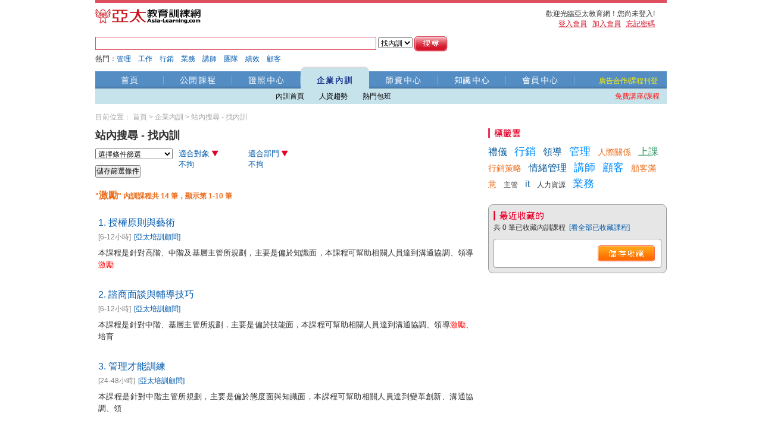

--- FILE ---
content_type: text/html; charset=BIG5
request_url: http://asia-learning.com/search/train/k/8020
body_size: 11105
content:
<!DOCTYPE html PUBLIC "-//W3C//DTD XHTML 1.0 Transitional//EN" "http://www.w3.org/TR/xhtml1/DTD/xhtml1-transitional.dtd">
<html xmlns="http://www.w3.org/1999/xhtml" xmlns:fb="http://www.facebook.com/2008/fbml">
	<head>
		<meta property="og:title" content="激勵-企業內訓-亞太教育訓練網" />
		<meta property="og:description" content="以顧客導向為基本原則，協助企業分析培訓需求，釐清學習目標與期待以鞏固培訓主軸，從多元的熱門培訓課程暨主題培訓方案中，遴選並客製最適切企業文化、學員背景職務、培訓歷程與預算之培訓計劃" /> 
		<!--<meta property="og:image" content="http://asia-learning.com/images/fb_allogo.jpg" />-->
		<meta property="fb:app_id" content="120085705246632" />
		<meta http-equiv="content-type" content="text/html; charset=big5" />
		<meta http-equiv="content-language" content="zh-tw" />
		<meta http-equiv="cache-control" content="no-cache" />
		<meta http-equiv="pragma" content="no-cache" />
		<meta http-equiv="expires" content="Fri, 16 Jan 2026 23:34:12 GMT" />
		<meta name="robots" content="index,follow" />
		<meta name="description" content="以顧客導向為基本原則，協助企業分析培訓需求，釐清學習目標與期待以鞏固培訓主軸，從多元的熱門培訓課程暨主題培訓方案中，遴選並客製最適切企業文化、學員背景職務、培訓歷程與預算之培訓計劃" />
		<meta name="keywords" content="內訓,培訓" />
		<meta name="google-site-verification" content="X2W5JWg0JHf5jesXSQJyU0hZUQ4fUN3SIEkf7NQ-Dgc" />
		<title>激勵-企業內訓-亞太教育訓練網</title>
		<link rel="shortcut icon" href="http://asia-learning.com/images/icon/favicon.ico" />
		<link rel="image_src" href="http://asia-learning.com/images/fb_logo.gif" />
		<link rel="stylesheet" type="text/css" href="http://asia-learning.com/css/layout.css" />
		<link rel="stylesheet" type="text/css" href="http://asia-learning.com/css/channel3.css" />
		<script type="text/javascript" src="http://asia-learning.com/js/jquery.js"></script>
		<script type="text/javascript" src="http://asia-learning.com/js/DD_roundies.js"></script>
                <script src="https://t.daexauto.com/daex.min.js"></script>
<script type="text/javascript">
    window.daex = window.daex || function () { (daex.q = daex.q || []).push([].slice.call(arguments)) };
    daex('setSiteId', 'D-445785');
</script> 
	<!-- Google tag (gtag.js) -->
<script async src="https://www.googletagmanager.com/gtag/js?id=G-RF5FBV1QVR"></script>
<script>
  window.dataLayer = window.dataLayer || [];
  function gtag(){dataLayer.push(arguments);}
  gtag('js', new Date());

  gtag('config', 'G-RF5FBV1QVR');
</script>
<!-- Google Tag Manager -->
<script>(function(w,d,s,l,i){w[l]=w[l]||[];w[l].push({'gtm.start':
new Date().getTime(),event:'gtm.js'});var f=d.getElementsByTagName(s)[0],
j=d.createElement(s),dl=l!='dataLayer'?'&l='+l:'';j.async=true;j.src=
'https://www.googletagmanager.com/gtm.js?id='+i+dl;f.parentNode.insertBefore(j,f);
})(window,document,'script','dataLayer','GTM-W6G4MF6M');</script>
<!-- End Google Tag Manager -->
<!-- Meta Pixel Code -->
<script>
!function(f,b,e,v,n,t,s)
{if(f.fbq)return;n=f.fbq=function(){n.callMethod?
n.callMethod.apply(n,arguments):n.queue.push(arguments)};
if(!f._fbq)f._fbq=n;n.push=n;n.loaded=!0;n.version='2.0';
n.queue=[];t=b.createElement(e);t.async=!0;
t.src=v;s=b.getElementsByTagName(e)[0];
s.parentNode.insertBefore(t,s)}(window, document,'script',
'https://connect.facebook.net/en_US/fbevents.js');
fbq('init', '907489690890319');
fbq('track', 'PageView');
</script>
<noscript><img height="1" width="1" style="display:none"
src="https://www.facebook.com/tr?id=907489690890319&ev=PageView&noscript=1"
/></noscript>
<!-- End Meta Pixel Code -->
        </head>
	<script type="text/javascript" language="javascript">
			/* EXAMPLES */

			/* IE only */
			DD_roundies.addRule('.round_box', '8px');

			/* varying radii, IE only */
			DD_roundies.addRule('.round_box_s', '4px');

			/* varying radii, "all" browsers */
			DD_roundies.addRule('.yet_another', '4px', false);
			function MM_swapImgRestore() { //v3.0
				var i,x,a=document.MM_sr; for(i=0;a&&i<a.length&&(x=a[i])&&x.oSrc;i++) x.src=x.oSrc;
			}
			function MM_preloadImages() { //v3.0
				var d=document; if(d.images){ if(!d.MM_p) d.MM_p=new Array();
				var i,j=d.MM_p.length,a=MM_preloadImages.arguments; for(i=0; i<a.length; i++)
				if (a[i].indexOf("#")!=0){ d.MM_p[j]=new Image; d.MM_p[j++].src=a[i];}}
			}
			function MM_findObj(n, d) { //v4.01
				var p,i,x;  if(!d) d=document; if((p=n.indexOf("?"))>0&&parent.frames.length) {
					d=parent.frames[n.substring(p+1)].document; n=n.substring(0,p);}
					if(!(x=d[n])&&d.all) x=d.all[n]; for (i=0;!x&&i<d.forms.length;i++) x=d.forms[i][n];
						for(i=0;!x&&d.layers&&i<d.layers.length;i++) x=MM_findObj(n,d.layers[i].document);
							if(!x && d.getElementById) x=d.getElementById(n); return x;
			}
			function MM_swapImage() { //v3.0
				var i,j=0,x,a=MM_swapImage.arguments; document.MM_sr=new Array; for(i=0;i<(a.length-2);i+=3)
				if ((x=MM_findObj(a[i]))!=null){document.MM_sr[j++]=x; if(!x.oSrc) x.oSrc=x.src; x.src=a[i+2];}
			}
	</script>
	<script>
	$("#fblogout").hide();
	$("#login").hide();
	$(".login_link").hide();
  
  
  function fblogout(cid){
  	FB.logout(function(response) {
  	// user is now logged out
  		location.replace("/mem/signout/" + cid);
		});
		
  }
  function fbinit(){
		FB.init({
		appId  : '120085705246632',
		status : true, // check login status
		cookie : true, // enable cookies to allow the server to access the session
		xfbml  : true  // parse XFBML
		});
	}
	
</script>
<body onload="javascript:getfbLoginStatus();">
<!-- Google Tag Manager (noscript) -->
<noscript><iframe src="https://www.googletagmanager.com/ns.html?id=GTM-W6G4MF6M"
height="0" width="0" style="display:none;visibility:hidden"></iframe></noscript>
<!-- End Google Tag Manager (noscript) -->
<div id="fb-root"></div>
<script type="text/javascript" src="http://connect.facebook.net/zh_TW/all.js"></script>

		<div id="wrapper">
			<div class="maincontent" style="position: relative;">
				<div id="top">
					<div class="top_left"><a href="http://www.asia-learning.com/"><img src="http://asia-learning.com/images/logo.gif" /></a></div>
					<div class="top_right">
						<ul>
							<li><span id="userspic" style="display:none;" class="fb_pics round_box_s"></span><span id="username"></span><span id="welcome">歡迎光臨亞太教育網！您尚未登入</span></li>
							<li><span id="fblogout" style="display:none;background-color:blue;"><a href="javascript:void(0);" onclick="fblogout('0');">登出</a></span>
								<!--<span id="login"><fb:login-button v="2" size="small" onlogin="OnLogIn('');">FaceBook登入</fb:login-button></span> !-->
								<span id="login_link_1"><a href="javascript:void(0);" id="login_link">登入會員</a></span>&nbsp;&nbsp;
								<span id="login_link_2"><a href="/mem/register">加入會員</a></span>&nbsp;&nbsp
								<span id="login_link_3"><a href="/mem/forgot">忘記密碼</a></span>
							</li>
						</ul>
					</div>
				</div>
<!-- 登入視窗 //-->
				<div class="login_box">
				<form id="login_form" method="post" action="http://www.asia-learning.com/mem/login">
					<table>
						<tr>
							<td colspan="2" valign="top">用您註冊的 email帳號登入：</td>
							<td><a href="javascript://" id="login_close_img"><img src="http://asia-learning.com/images/close.gif" /></a></td>
						</tr>
						<tr>
							<td align="right"><img src="http://asia-learning.com/images/email.gif" /></td>
							<td>&nbsp;<input type="text" name="email" size="24" /></td>
							<td></td>
						</tr>
						<tr>
							<td align="right"><img src="http://asia-learning.com/images/pw.gif" /></td>
							<td>&nbsp;<input type="password" name="password" size="18" />
								<input type="hidden" name="login_source" value="1"/>
								<input type="hidden" name="http_referer" value=""/>
								<input type="submit" value="登入" /></td>
							<td></td>
						</tr>
					</table>
				</form>
				</div>
				<div class="login_box2">
				<form id="login_form2" name="login_form2" method="post" action="http://www.asia-learning.com/mem/login">
					<table>
						<tr>
							<td>&nbsp;<input type="text" id=email name="email" size="24" value=""/></td>
						</tr>
						<tr>
							<td>&nbsp;<input type="password" id=password name="password" size="18" value=""/>
						</tr>
						<input type="hidden" name="login_source" value="2"/>
						<input type="hidden" name="channel" value="3"/>
						<input type="hidden" name="http_referer" value=""/>
						<input type="submit" value="test" style="display:none;">
					</table>
				</form>
				</div>
				
				<div id="search">
				<form id="search_form" method="post" action="/search">
					<input type="text" size="66" name="words" id="search_words" class="input_s" />
					<label>
					<select name="channel" id="search_channel" class="select_s">
						<option value="course" selected>找課程</option>
						<option value="train" selected>找內訓</option>
						<option value="teacher" >找講師</option>
						<option value="km" >找文章</option>
						<option value="store" >找機構</option>
					</select>
					</label>
					<input type="image" src="http://asia-learning.com/images/btn_search.gif" style="width: 56px;height: 26px" align="absmiddle" /> 
					<div id="search_kw"><table width="100%"><tr><td>熱門：<a href="/search/train/k/8872">管理</a>　<a href="/search/train/k/15169">工作</a>　<a href="/search/train/k/1627">行銷</a>　<a href="/search/train/k/433">業務</a>　<a href="/search/train/k/1218">講師</a>　<a href="/search/train/k/7995">團隊</a>　<a href="/search/train/k/2925">績效</a>　<a href="/search/train/k/871">顧客</a>　</td></tr></table></div>
				</form>
				</div>
				<div id="header">
					<div id="header_box" style="z-index: 2;">
						<div class="tag">
							<ul id="menu_ul">
								<li id="menu0" class="tag_1"><a href="http://www.asia-learning.com/">首頁</a></li>
								<li id="menu1" class="tag_2"><a href="/course/">公開課程</a></li>
								<li id="menu4" class="tag_3"><a href="/papers">證照中心</a></li>
								<li id="menu3" class="tag_4_current"><a href="/training/">企業內訓</a></li>
								<li id="menu6" class="tag_5"><a href="/teacher/">師資中心</a></li>
								<li id="menu2" class="tag_6"><a href="/km/">知識中心</a></li>
								<li id="menu15" class="tag_7"><a href="/mem/">會員中心</a></li>
							</ul>
						</div>
						<div class="tag_right"><a href="/abmc/partner">廣告合作/課程刊登</a></div>
					</div>
											<div id="submenu4" class="submenu" style="display: none;">
							<div class="submenu_left">
								<ul style="margin-left: 100px;">
									<li><a href="/papers">證照首頁</a></li>
									<!--<li><a href="/Papersforum">考照經驗談</a></li>-->
									<li><a href="/papers/papers_faq">證照FAQ</a></li>
									<li><a href="/papers/papers_exam">近期考試情報</a></li>
									<li><a href="/papers/papers_vote">投票</a></li>
								</ul>
							</div>
							<div class="submenu_right"> <a href="/course/courselist/f/a">免費講座/課程</a></div>
						</div>
						<div id="submenu1" class="submenu" style="display: none;">
							<div class="submenu_left">
								<ul>
									<li><a href="/course/mall/1/">經營管理</a></li>
									<li><a href="/course/mall/5/">人資行政</a></li>
									<li><a href="/course/mall/4/">財會金融</a></li>
									<li><a href="/course/mall/7/">創新研發</a></li>
									<li><a href="/course/mall/2/">行銷業務</a></li>
									<li><a href="/course/mall/3/">生產製造</a></li>
									<li><a href="/course/mall/6/">資訊管理</a></li>
									<li><a href="/course/mall/8/">個人成長</a></li>
									<li><a href="/course/mall/9/">語言學習</a></li>
									</ul>
							</div>
							<div class="submenu_right"> <a href="/course/courselist/f/a">免費講座/課程</a></div>
						</div>
						
						<div id="submenu3" class="submenu" style="display: none;">
							<div class="submenu_left">
								<ul style="margin-left: 290px;">
									<li><a href="/training">內訓首頁</a></li>
									<li><a href="/training/hrtrend">人資趨勢</a></li>
									<li><a href="/training/trhot">熱門包班</a></li>
								</ul>
							</div>
							<div class="submenu_right"> <a href="/course/courselist/f/a">免費講座/課程</a></div>
						</div>				
						<div id="submenu2" class="submenu" style="display: none;">
							<div class="submenu_left">
								<ul style="margin-left: 200px;">
									<li><a href="/km/kmlist/1/">經營管理</a></li>
									<li><a href="/km/kmlist/5/">人資行政</a></li>
									<li><a href="/km/kmlist/4/">財會金融</a></li>
									<li><a href="/km/kmlist/7/">創新研發</a></li>
									<li><a href="/km/kmlist/2/">行銷業務</a></li>
									<li><a href="/km/kmlist/3/">生產製造</a></li>
									<li><a href="/km/kmlist/6/">資訊管理</a></li>
									<li><a href="/km/kmlist/8/">個人成長</a></li>
									<li><a href="/km/kmlist/9/">語言學習</a></li>
								</ul>
							</div>
							<div class="submenu_right"> <a href="/course/courselist/f/a">免費講座/課程</a></div>
						</div>
					</div>
				</div>

<script language="javascript">
	$("#mem_state").hide();
		// 選單處理開始 ----------------------------------------------------------
	var channelArray = {0:"1", 1:"2", 4:"3", 3:"4", 6:"5", 2:"6", 15:"7"};
	var chid = "3";
	if (chid == "") chid = 0;
	$("#submenu"+chid).show();
	
	$("#menu_ul > li").hover(
		function(){
			var menuid = $(this).attr("id");
			$(".submenu").hide(); //all submenu hidden
			$("#sub"+menuid).show(); //submenu show
			
		}, function(){});
	
	$(".submenu").hover( 
		function(){
			var id = $(this).attr("id").replace("submenu",""); //channel id
			var menuid = "menu"+id;
			var idx = channelArray[id];
			$("#"+menuid).removeClass("tag_"+idx); //menu unselected
			$("#"+menuid).addClass("tag_"+idx+"_current"); //menu selected

		}, function(){
			var id = $(this).attr("id").replace("submenu",""); //channel id
			var menuid = "menu"+id;
			var idx = channelArray[id];
			if (id != chid) {
				$("#"+menuid).removeClass("tag_"+idx+"_current"); //menu selected
				$("#"+menuid).addClass("tag_"+idx); //menu unselected
			}
	});
	
	$("#header").hover(
		function() {
			
		}, function() {
			var menuid = "menu"+chid;
			var idx = channelArray[chid];
		
			$("#"+menuid).removeClass("tag_"+idx); //menu unselected
			$("#"+menuid).addClass("tag_"+idx+"_current"); //menu selected
			$(".submenu").hide(); //all submenu hidden
			$("#submenu"+chid).show(); //submenu show
		}
	);
	
	$(".submenu > div > ul > li").hover( 
		function(){
			$(this).addClass("submenu_current");
		}, function(){
			$(this).removeClass("submenu_current");
	});
	// 選單處理結束 ----------------------------------------------------------
	
	//顯示隱藏登入視窗
	$("#login_link").click(
		function(){
			if ($(".login_box").is(":hidden")) 
				$(".login_box").show();
			else 
				$(".login_box").hide();
	});
	
	$("#login_close_img").click(
		function(){
			$(".login_box").hide();
		}
	)

	//登入檢查
	$("#login_form").submit(
		function(){
			var email_format = /^[\w\-\.]+@[\w\-\.]+(\.\w+)+$/;
			var f = document.getElementById("login_form");
			if (!email_format.test(f.email.value)) {
				f.email.focus();
				alert('email帳號格式不正確');
				return false;
			}
			if ($.trim(f.password.value) == "") {
				f.password.focus();
				alert('密碼不可為空');
				return false;
			}
	});
	
	//搜尋bar
	var myMsgs = new Array();
	myMsgs[0] = '<table width="100%"><tr><td>熱門：<a href="/search/course/k/8872">管理</a>　<a href="/search/course/k/23168"></a>　<a href="/search/course/k/4280">iso</a>　<a href="/search/course/k/17177">品質</a>　<a href="/search/course/k/16903">分析</a>　<a href="/search/course/k/17253">稽核</a>　<a href="/search/course/k/18132">課程</a>　<a href="/search/course/k/13656">會計</a>　</td></tr></table>'; //找課程
	myMsgs[1] = '<table width="100%"><tr><td>熱門：<a href="/search/train/k/8872">管理</a>　<a href="/search/train/k/15169">工作</a>　<a href="/search/train/k/1627">行銷</a>　<a href="/search/train/k/433">業務</a>　<a href="/search/train/k/1218">講師</a>　<a href="/search/train/k/7995">團隊</a>　<a href="/search/train/k/2925">績效</a>　<a href="/search/train/k/871">顧客</a>　</td></tr></table>'; //找內訓
	myMsgs[2] = '<table width="100%"><tr><td>熱門：<a href="/search/teacher/k/2054">人力資源</a>　<a href="/search/teacher/k/1627">行銷</a>　<a href="/search/teacher/k/8564">工研院</a>　<a href="/search/teacher/k/433">業務</a>　<a href="/search/teacher/k/15169">工作</a>　<a href="/search/teacher/k/23717">文化</a>　<a href="/search/teacher/k/17085">設計</a>　<a href="/search/teacher/k/19175">電腦</a>　</td></tr></table>'; //找講師
	myMsgs[3] = '<table width="100%"><tr><td>熱門：<a href="/search/km/k/8872">管理</a>　<a href="/search/km/k/15169">工作</a>　<a href="/search/km/k/2925">績效</a>　<a href="/search/km/k/24216">薪資單表格範例</a>　<a href="/search/km/k/7995">團隊</a>　<a href="/search/km/k/12070">退休金</a>　<a href="/search/km/k/18819">知識</a>　<a href="/search/km/k/433">業務</a>　</td></tr></table>'; //找文章
	myMsgs[4] = ''; //找機構
	
	$("#search_channel").change(
		function() {
			var idx = $(this).attr("selectedIndex");
			$("#search_kw").html(myMsgs[idx]);
	});
	
	//搜尋驗證
	$("#search_form").submit(
		function() {
			if ($.trim($("#search_words").val()) == "") {
				alert('請輸入要查詢的字串');
				$("#search_words").focus();
				return false;
			}
	});
	
	function fbuser_add(fid,ffname,flname,femail,httprefer,httprefer2){
		if($.browser.msie){
			//alert(femail);
		}
		
		var selfpicurl='';
		FB.api(
  	{
  		method: 'fql.query',
  		query: 'select uid,name,pic_square,pic_small from user where uid ==' + fid
  	},
		  function(response) {
		    selfpicurl=response[0].pic_square;
		    //alert(selfpicurl);
		    fbpic_s=response[0].pic_small;
		    //alert(selfpicurl);
		    var bodyContent = $.ajax({
	      url: "/mem/fbuserpic_add/",
	      global: false,
	      type: "POST",
	      data: ({fid:fid,fbpic:selfpicurl,fbpic_s:fbpic_s,femail:femail}),
	      dataType: "html",
	      async:false,
	      success: function(msg){
	        //alert(msg);
	      }
	  		}).responseText;
		  }
		);
		
	  var bodyContent = $.ajax({
	      url: "/mem/fbuser_add/",
	      global: false,
	      type: "POST",
	      data: ({fid:fid,ffname:ffname,flname:flname,femail:femail}),
	      dataType: "html",
	      async:false,
	      success: function(msg){
	         
	      }
	  }).responseText;
	  var re=bodyContent.split(",");
	  if($.browser.msie){
	  	//alert(re);
	  }
	  
	  $("#email").val(re[0]);
	  $("#password").val(re[1]);
	  
			  		if(re!=''){
			  	document.login_form2.submit();
			  }
				if(httprefer2!=''){
			//location.replace(httprefer2);
		}
	}
	
	function fbinit2(){
		
		FB_RequireFeatures(["XFBML"], function(){
			FB.Facebook.init("120085705246632", "http://www.asia-learning.com/xd_receiver.htm");
		});
		
	}
	function FBLogin(){
		
		fbinit2();
		FB.Connect.showPermissionDialog('publish_stream,email,offline_access',FBLoginSuccess);
	}
	
	function FBLoginSuccess(){
		top.window.location="http://www.asia-learning.com/";
	}
	
	function OnLogIn(r){
  	
  	FB.login(function(response) {
					if (response.authResponse) {
							
							if(r!=''){
								location.replace(r);
							}else{
								location.replace('/');
							}
						
					} else {
							//alert("testtest5");
					}
				}, {scope:'publish_stream,email,offline_access'});
  }
  
  function getfbLoginStatus(){ 	

  	
  	fbinit();
  	
		FB.getLoginStatus(function(response) {
			if (response.status === 'connected') {
		  		//alert(response.data);
		  }
		  if (response.authResponse) {
		  	
		  	
		  	$("#userspic").css({'display':''});
		  	if($.browser.msie && $.browser.version=='7.0'){
		  		$("#userspic").attr('class','fb_pics round_box_s');
		  	}else{
		  		$("#userspic").attr('class','fb_pics_a round_box_s');
		  	}
		  	//alert("歡迎光臨亞太教育網！您使用facebook 登入");
		  	// logged in and connected user, someone you know
		  	$("#login").hide();
		  	$("#login_link_1").html("");
		  	$("#login_link_2").html("");
		  	$("#login_link_3").html("");
		  	$("span#welcome").html("你好! 歡迎光臨亞太教育網!");
		  	$("#fblogout").attr('style',"display:''");
		  	$("#fblogout").show();
		  	
		  	
		  	var U_id = response.authResponse.userID;
		  	
		  	FB.api('/me', function(response) {
  				//if(response.name=="智谷")
  					//alert("welcome");
  			});
							
				FB.api(
					{
						method: 'fql.query',
						query: 'SELECT uid, name,first_name, last_name, pic_small,pic_square, pic_big, sex,email FROM user WHERE uid = '+U_id
					},
					function(response) {
						
						var fid=response[0].uid;
						var ffname=response[0].first_name;
						var flname=response[0].last_name;
						var femail=response[0].email;
						var fpic_small=response[0].pic_small;
						var fpic_square=response[0].pic_big;
						//alert(fpic_small);
						var userspic='<a href="/mem/"><img src="/fb_imgs/'+ fid +'s.jpg" height=18 width=18/></a>';
						var username=ffname+flname;
						//var userspicsub='<fb:profile-pic size="square" width="120" border="0" uid="'+ fid + '"></fb:profile-pic>';
						var userspicsub='<img src="'+ fpic_square +'" height=120 width=120/>';
						if($.browser.msie){
							$("#username").html('<a href="/mem/">'+username+'</a>');
							var userinfo = document.getElementById('userspic');
							userinfo.innerHTML= userspic;
							FB.XFBML.parse(userinfo);
						}else{
							$("#username").html('<a href="/mem/">'+username+'</a>');
							var userinfo = document.getElementById('userspic');
							userinfo.innerHTML= userspic;
							FB.XFBML.parse(userinfo);
						}
												$("#userspic").css({'display':''});
						fbuser_add(fid,ffname,flname,femail,'','');						
					});
			}else{
				$("#fblogout").html("");
				$("#login").show();
				$("span#welcome").html("歡迎光臨亞太教育網！您尚未登入!");
				$("span#welcome").show();
			}
		});
	}
</script>
<div class="way">目前位置：
<a href="/">首頁</a> &gt; <a href="/training">企業內訓</a> &gt; 站內搜尋 - 找內訓</div>
<div class="content clearfix">
	<div class="contbody">
		<h3>站內搜尋 - 找內訓</h3>
		<div class="space clearfix">
			<div class="cltopsort_l">
				<select id="save_search" class="search_record">
					<option value="">選擇條件篩選</option>
				</select>
				<div class="space">
					<input type="button" value="儲存篩選條件" onclick="location.href='/search/train/k/8020/0/0/1/s'" />
				</div>
			</div>
			<div class="cltopsort_r">
				<ul id="orderstr" class="clearfix">
					<li class="mouseaction">適合對象 <img src="http://asia-learning.com/images/down-2.gif" alt="" /><br />不拘</li>
					<li class="mouseaction">適合部門 <img src="http://asia-learning.com/images/down-2.gif" alt="" /><br />不拘</li>
				</ul>
<!-- 適合對象 //-->
				<div id="subjectlabel1" class="subsort1" name="subsort">
					<ul class="clearfix">
						<li  class="first" ><a href="/search/train/k/8020/0/0/1">不拘</a></li>
						<li ><a href="/search/train/k/8020/1/0/1">經營者              </a></li>
						<li ><a href="/search/train/k/8020/2/0/1">高階主管            </a></li>
						<li ><a href="/search/train/k/8020/3/0/1">中階主管            </a></li>
						<li ><a href="/search/train/k/8020/4/0/1">基層主管            </a></li>
						<li ><a href="/search/train/k/8020/5/0/1">一般人員            </a></li>
						<li ><a href="/search/train/k/8020/6/0/1">兼職人員            </a></li>
					</ul>
				</div>
<!-- 適合部門 //-->
				<div id="subjectlabel2" class="subsort2" name="subsort">
					<div class="subsort2_c">
						<ul class="clearfix">
							<li  class="first" ><a href="/search/train/k/8020/0/0/1">不拘</a></li>
							<li ><a href="/search/train/k/8020/0/7/1">教育訓練            </a></li>
							<li ><a href="/search/train/k/8020/0/8/1">人資                </a></li>
							<li ><a href="/search/train/k/8020/0/9/1">業務                </a></li>
							<li ><a href="/search/train/k/8020/0/10/1">客服                </a></li>
							<li ><a href="/search/train/k/8020/0/11/1">行銷                </a></li>
							<li ><a href="/search/train/k/8020/0/12/1">生產                </a></li>
							<li ><a href="/search/train/k/8020/0/13/1">企劃                </a></li>
							<li ><a href="/search/train/k/8020/0/14/1">經營管理            </a></li>
							<li ><a href="/search/train/k/8020/0/15/1">採購                </a></li>
							<li ><a href="/search/train/k/8020/0/16/1">行政總務            </a></li>
							<li ><a href="/search/train/k/8020/0/17/1">幕僚                </a></li>
							<li ><a href="/search/train/k/8020/0/18/1">財務                </a></li>
							<li ><a href="/search/train/k/8020/0/19/1">品管                </a></li>
							<li ><a href="/search/train/k/8020/0/20/1">研發                </a></li>
							<li ><a href="/search/train/k/8020/0/21/1">資訊                </a></li>
							<li ><a href="/search/train/k/8020/0/22/1">法務                </a></li>
							<li ><a href="/search/train/k/8020/0/23/1">稅務                </a></li>
							<li ><a href="/search/train/k/8020/0/24/1">稽核                </a></li>
						</ul>
					</div>
				</div>
			</div>
		</div>
		<div class="cl_topinfo">&quot;<span class="list_kw">激勵</span>&quot; 內訓課程共 14 筆，顯示第 1-10 筆</div>
		<div class="article_list">
			<ol class="article_item">
				<li class="al_cont">
					<span class="al_itemtitle"><a href="/training/trinfo/168991173">1. 授權原則與藝術</a></span>
					<span class="al_moreinfo">
						<ul class="clearfix">
					           <!-- <li>[2002-12-19]</li> -->
							<li>[6-12小時]</li>
							<li><a href="http://vip.asia-learning.com/kvalley">[亞太培訓顧問]</a></li>
						</ul>
					</span>
					<span class="al_part">本課程是針對高階、中階及基層主管所規劃，主要是偏於知識面，本課程可幫助相關人員達到溝通協調、領導<font class='kw_mark'>激勵</font></span>
					<div id="unfv" name="168991173" class="al_tool">
						收藏</div>
				</li>
				<li class="al_cont">
					<span class="al_itemtitle"><a href="/training/trinfo/93381413">2. 諮商面談與輔導技巧</a></span>
					<span class="al_moreinfo">
						<ul class="clearfix">
					           <!-- <li>[2002-12-10]</li> -->
							<li>[6-12小時]</li>
							<li><a href="http://vip.asia-learning.com/kvalley">[亞太培訓顧問]</a></li>
						</ul>
					</span>
					<span class="al_part">本課程是針對中階、基層主管所規劃，主要是偏於技能面，本課程可幫助相關人員達到溝通協調、領導<font class='kw_mark'>激勵</font>、培育</span>
					<div id="unfv" name="93381413" class="al_tool">
						收藏</div>
				</li>
				<li class="al_cont">
					<span class="al_itemtitle"><a href="/training/trinfo/83119282">3. 管理才能訓練</a></span>
					<span class="al_moreinfo">
						<ul class="clearfix">
					           <!-- <li>[2002-12-09]</li> -->
							<li>[24-48小時]</li>
							<li><a href="http://vip.asia-learning.com/kvalley">[亞太培訓顧問]</a></li>
						</ul>
					</span>
					<span class="al_part">本課程是針對中階主管所規劃，主要是偏於態度面與知識面，本課程可幫助相關人員達到變革創新、溝通協調、領</span>
					<div id="unfv" name="83119282" class="al_tool">
						收藏</div>
				</li>
				<li class="al_cont">
					<span class="al_itemtitle"><a href="/training/trinfo/82800604">4. 領導統御與員工問題處理</a></span>
					<span class="al_moreinfo">
						<ul class="clearfix">
					           <!-- <li>[2002-12-09]</li> -->
							<li>[6-12小時]</li>
							<li><a href="http://vip.asia-learning.com/kvalley">[亞太培訓顧問]</a></li>
						</ul>
					</span>
					<span class="al_part">本課程是針對中階及基層主管所規劃，主要是偏於技能及知識面，本課程可幫助相關人員達到變革創新、溝通協調</span>
					<div id="unfv" name="82800604" class="al_tool">
						收藏</div>
				</li>
				<li class="al_cont">
					<span class="al_itemtitle"><a href="/training/trinfo/82547470">5. 主管的職責與角色</a></span>
					<span class="al_moreinfo">
						<ul class="clearfix">
					           <!-- <li>[2002-12-09]</li> -->
							<li>[依據企業需求，雙方共同訂定之]</li>
							<li><a href="http://vip.asia-learning.com/kvalley">[亞太培訓顧問]</a></li>
						</ul>
					</span>
					<span class="al_part">本課程是針對高階、中階及基層主管所規劃，主要是偏於態度面與知識面，本課程可幫助相關人員達到領導<font class='kw_mark'>激勵</font>、</span>
					<div id="unfv" name="82547470" class="al_tool">
						收藏</div>
				</li>
				<li class="al_cont">
					<span class="al_itemtitle"><a href="/training/trinfo/213837958">6. 情境領導訓練</a></span>
					<span class="al_moreinfo">
						<ul class="clearfix">
					           <!-- <li>[2002-04-24]</li> -->
							<li>[依據企業需求，雙方共同訂定之]</li>
							<li><a href="http://vip.asia-learning.com/kvalley">[亞太培訓顧問]</a></li>
						</ul>
					</span>
					<span class="al_part">本課程是針對高階、中階及基層主管所規劃，主要是偏於態度面及技能面，本課程可幫助相關人員達到溝通協調、</span>
					<div id="unfv" name="213837958" class="al_tool">
						收藏</div>
				</li>
				<li class="al_cont">
					<span class="al_itemtitle"><a href="/training/trinfo/213707908">7. 團隊士氣<font class='kw_mark'>激勵</font>技巧</a></span>
					<span class="al_moreinfo">
						<ul class="clearfix">
					           <!-- <li>[2002-04-24]</li> -->
							<li>[依據企業需求，雙方共同訂定之]</li>
							<li><a href="http://vip.asia-learning.com/kvalley">[亞太培訓顧問]</a></li>
						</ul>
					</span>
					<span class="al_part">本課程是針對高階、中階與基層主管所規劃，主要是偏於態度與知識面，本課程可教導各位如何藉由<font class='kw_mark'>激勵</font>的力量，做好該扮演的角色，進而提昇企業有效的競爭力。</span>
					<div id="unfv" name="213707908" class="al_tool">
						收藏</div>
				</li>
				<li class="al_cont">
					<span class="al_itemtitle"><a href="/training/trinfo/213684643">8. 領導統馭的管理藝術</a></span>
					<span class="al_moreinfo">
						<ul class="clearfix">
					           <!-- <li>[2002-04-24]</li> -->
							<li>[6小時]</li>
							<li><a href="http://vip.asia-learning.com/kvalley">[亞太培訓顧問]</a></li>
						</ul>
					</span>
					<span class="al_part">領導與<font class='kw_mark'>激勵</font>可謂管理一體之兩面，一方面有效的了解組織、員工與自己的組織氣候、文化與溝通方式，才能真正有</span>
					<div id="unfv" name="213684643" class="al_tool">
						收藏</div>
				</li>
				<li class="al_cont">
					<span class="al_itemtitle"><a href="/training/trinfo/136630016">9. 服務團隊<font class='kw_mark'>激勵</font>與溝通技巧</a></span>
					<span class="al_moreinfo">
						<ul class="clearfix">
					           <!-- <li>[2002-04-15]</li> -->
							<li>[6~12小時]</li>
							<li><a href="http://vip.asia-learning.com/kvalley">[亞太培訓顧問]</a></li>
						</ul>
					</span>
					<span class="al_part">在組織當中，常因職權與職能的不同或溝通管道的不良，造成人際間或部門間的衝突與隔閡，進而影響到團隊運作</span>
					<div id="unfv" name="136630016" class="al_tool">
						收藏</div>
				</li>
				<li class="al_cont">
					<span class="al_itemtitle"><a href="/training/trinfo/134908087">10. 服務業情緒管理</a></span>
					<span class="al_moreinfo">
						<ul class="clearfix">
					           <!-- <li>[2002-04-15]</li> -->
							<li>[依據企業需求，雙方共同訂定之]</li>
							<li><a href="http://vip.asia-learning.com/kvalley">[亞太培訓顧問]</a></li>
						</ul>
					</span>
					<span class="al_part">本課程的規劃宗旨即在於協助學員如何深切了解與掌握自己的情緒，對負面的情緒能量加以控制與管理，提升自己</span>
					<div id="unfv" name="134908087" class="al_tool">
						收藏</div>
				</li>
			</ol>
		</div>
		<div class="pagebody center"><span class="select">1</span><a href="/search/train/k/8020/0/0/2">2</a><a href="/search/train/k/8020/0/0/2"><img src="http://www.asia-learning.com/images/pagebar_r.gif" width="8" height="8"></a><a href="/search/train/k/8020/0/0/2">最末頁</a></div>
	</div>
	<div class="sidebar">
<!-- 搜雲 //-->
		<div class="topside_box">
			<img src="http://asia-learning.com/images/cloud.gif" alt="" />
			<div id="tagcloud" class="space"><table border="0" width="100%" cellspacing="0" cellpadding="0" align="center"><tr><td><a href="/search/train/k/3782" Class="tag_fontset2">禮儀</a><a href="/search/train/k/1627" Class="tag_fontset4">行銷</a><a href="/search/train/k/8902" Class="tag_fontset2">領導</a><a href="/search/train/k/8872" Class="tag_fontset4">管理</a><a href="/search/train/k/4974" Class="tag_fontset1">人際關係</a><a href="/search/train/k/1157" Class="tag_fontset3">上課</a><a href="/search/train/k/1633" Class="tag_fontset1">行銷策略</a><a href="/search/train/k/4937" Class="tag_fontset2">情緒管理</a><a href="/search/train/k/1218" Class="tag_fontset4">講師</a><a href="/search/train/k/871" Class="tag_fontset4">顧客</a><a href="/search/train/k/870" Class="tag_fontset1">顧客滿意</a><a href="/search/train/k/9874" Class="">主管</a><a href="/search/train/k/11124" Class="tag_fontset2">it</a><a href="/search/train/k/2054" Class="">人力資源</a><a href="/search/train/k/433" Class="tag_fontset4">業務</a></td></tr></table></div>
		</div>
<!-- 已收藏課程 //-->
		<div class="round_box side_box_color">
			<img src="http://asia-learning.com/images/collect.gif" alt="" />
			<div class="shead_space">共 <span id="favor_nums">0</span> 筆已收藏內訓課程&nbsp;&nbsp;<a href="/mem/mylist/fv/1/ce">[看全部已收藏課程]</a></div>
			<div class="round_box_s side_box">
				<div id="favor_cont">
				</div>
				<div class="btn_favor_save">
					<a href="/mem/login"><img src="http://asia-learning.com/images/btn_favor_save.gif" /></a>
				</div>
			</div>
		</div>
	</div>
</div>
<script type="text/javascript">
$(document).ready(function() {
	$("#subjectlabel1").hide();
	$("#subjectlabel2").hide();
	//篩選條件導向
	$("#save_search").change(
		function () {
			location.href = $(this).val();
		}
	);
	
	//條件選擇
	$("#orderstr > li").click(
		function () {
			var id = $(this).index()+1;
			
			if ($("#subjectlabel"+id).is(":hidden")) {
				$("div [name='subsort']").hide();
				$("#subjectlabel"+id).show();

			} else {
				$("#subjectlabel"+id).hide();
			}
		}
	);
	
	//加入收藏(AJAX)
	var onselect;
	$(".al_tool").click( function() {
		onselect = $(this);
		if (onselect.attr('id') == 'unfv') {
			$.ajax({
  				type: "POST",
  				url: "/search/addfavor/",
  				dataType: "json",
				data: { chid: "3", keyid: onselect.attr('name') },
				success: function(response){
					$("#favor_nums").html(response.nums);
					$("#favor_cont").html(response.cont);
					//更新收藏標籤
					onselect.attr('id','fv');
					onselect.text("已收藏");
				}
			});						
		} else {
			location.href = '/mem/mylist/fv/1/ce/';
		}					
	});	
	
	//刪除收藏(AJAX)
	$(".favor_list").live("click",function() {
		onselect = $(this);
		$.ajax({
			type: "POST",
			url: "/search/delfavor/",
			dataType: "json",
			data: { chid: "3", keyid: onselect.attr('name') },
			success: function(response){
				$("#favor_nums").html(response.nums);
				$("#favor_cont").html(response.cont);
				//更新收藏標籤
				var n = onselect.attr('name');
				var iselect = $("div [name="+n+"]");
				if (iselect.attr('name')) {
					iselect.attr('id','unfv');
					iselect.text("收藏");					
				}
			}
		});
	});		
});
</script>
				<br />
        <div class="other">
					<div class="other_box_1">
						<table>
							<tr>
								<td><a href="/course/"><h2>公開課程</h2></a>
									<table>
										<tr>
											<td><a href="/course/mall/1">經營管理</a><br />
												<a href="/course/mall/5">人資行政</a><br />
												<a href="/course/mall/4">財會金融</a><br />
												<a href="/course/mall/7">創新研發</a>
											</td>
											<td><a href="/course/mall/2">行銷業務</a><br />
												<a href="/course/mall/3">生產製造</a><br />
												<a href="/course/mall/6">資訊管理</a><br />
												<a href="/course/mall/8">個人成長</a>
											</td>
											<td><a href="/course/mall/9">語言學習</a><br />
												<br /><br />
											</td>
										</tr>
									</table>
								</td>
							</tr>
						</table>
					</div>
					<div class="other_box_2" style="width: 160px;">
						<table>
							<tr>
								<td><!--<a href="/training/"><h2>企業內訓</h2>--><a href="https://www.kvalley.biz/"><h2>智谷網絡</h2></a>
									<table>
										<tr>
											<td><a href="https://www.kvalley.biz/tcservice/">智谷顧問服務</a><br />
												<a href="https://www.kvalley.biz/social/">數位生產力圓桌小聚</a><br />
												<a href="https://www.kvalley.biz/blog-classic/">智谷最新文章</a>
											</td>
										</tr>
									</table>
								</td>
							</tr>
						</table>
					</div>
					<div class="other_box_2">
						<table>
							<tr>
								<td>
									<table>
										<tr>
											<td><a href="/mem/"><h2>會員中心</h2></a>
											<a href="/teacher/"><h2>師資中心</h2></a>
											<a href="/km/"><h2>知識中心</h2></a>
											<a href="/papers/"><h2>證照中心</h2></a>
											</td>
											<td colspan="2">
                                            <a href="/course/courselist/f/a"><h2>免費講座/課程</h2></a> 
											<a href="/abmc/partner"><h2>廣告合作/課程刊登</h2></a>
                                            <a href="http://www.asia-learning.com/myads/banners/2021events.pdf"><h2>2021公開課程總覽</h2></a>
                                            <a href="http://vip.asia-learning.com/admin"><h2>&gt;&gt; VIP登入</h2></a>
											</td>
                                            
                                            
										</tr>
                                        
									</table>
                                    
								</td>
							</tr>
						</table>
                        
					</div>
             
				</div>
				<div class="footer">
					<div class="footer_left">
						<!--  <a href="http://www.kvalleygroup.com/" target="_blank">關於我們1</a>　| -->　<a 
						href="/abmc/news">最新消息</a>　|　<a 
						href="/abmc/sitemap">網站地圖</a>　|　<a 
						href="/faq/">常見問答</a>　|　<a 
						 href="/abmc/contact">聯絡資訊</a>　|　<a 
						href="/abmc/partner">合作洽詢</a>　|　<a 
						href="/abmc/copyright">隱私權聲明</a><br />
						<span class="font_style_3">亞太教育訓練網<br />
						Copyright &copy; Asia-Learning.com(1997-2021)</span>
					</div>
					<div class="footer_right">
						<div id="twcaseal" class="MINI"><img src='http://www.asia-learning.com/images/twca.gif'/></div>
						<script type="text/javascript" charset="utf-8" >var twca_cn="www.asia-learning.com";</script>
						<script type="text/javascript" src="//ssllogo.twca.com.tw/twcaseal_v3.js" charset="utf-8"></script>
					</div>
				</div>
			</div>
		</div>
	</body>
</html>
<!--Google流量統計 -->
<script type="text/javascript">
	
	var _gaq = _gaq || [];
	_gaq.push(['_setAccount', 'UA-1608317-2']);
	_gaq.push(['_setDomainName', '.asia-learning.com']);
	_gaq.push(['_trackPageview']);
	(function() {
		var ga = document.createElement('script'); ga.type = 'text/javascript'; ga.async = true;
		ga.src = ('https:' == document.location.protocol ? 'https://ssl' : 'http://www') + '.google-analytics.com/ga.js';
		var s = document.getElementsByTagName('script')[0]; s.parentNode.insertBefore(ga, s);
	})();
</script>
<!--traffic網站流量統計 -->
<script language="JavaScript">
	/*
	// METATRAFFIC -- COPYRIGHT (C) 2002-2005, Metasun Software Corp.
	var pagetitle = document.title; //INSERT CUSTOM PAGE NAME IN QUOTES
	var action = ""; //ACTION CODE
	var amount = "0"; //ACTION AMOUNT (LEAVE BLANK OR 0 IF NO AMOUNT)
	var order = ""; //INSERT UNIQUE ORDER NUMBER
	var scriptlocation = "http://traffic.asia-learning.com/track.asp";
	var pagedata = 'mtpt=' + escape(pagetitle) + '&mtac=' + escape(action) + '&mta=' + amount + '&mto=' + escape(order) + '&mtr=' + escape(document.referrer) + '&mtt=2&mts=' + window.screen.width + 'x' + window.screen.height + '&mti=1&mtz=' + Math.random(); 
	document.write ('<img height=1 width=1 ');
	document.write ('src="' + scriptlocation + '?' + pagedata + '">');
	*/
</script>
<script type="text/javascript">
    (function () {
        if(document.getElementsByClassName("way").length > 0 
            && document.getElementsByClassName("way")[0].children.length == 3
            && document.getElementsByClassName("way")[0].children[1].getAttribute("href") == "/km") {
    
            var newsCategory = document.getElementsByClassName("way")[0].children[2].outerText
            daex('setArticleCategory', newsCategory);
            console.log(newsCategory);
        }
        daex('pageView');
    }());
</script>


--- FILE ---
content_type: text/html;charset=utf-8
request_url: http://ssllogo.twca.com.tw/servlet/QueryServerCertStatus5?DNS=asia-learning.com&CN=www.asia-learning.com&LogoType=T&jsoncallback=twcasealcb
body_size: 262
content:
twcasealcb({"Web_Server_Name":"","Site_Name":"","Status":"-350","Cert_State":"未經驗證","Serial_Number":"","Time":"26/01/17 10:02:54 CST","DetailedInfo":"無法確認您現在所上的網站與網址<br>該網站之 網站憑證 [非合法授權使用]"});


--- FILE ---
content_type: text/css
request_url: http://asia-learning.com/css/channel3.css
body_size: 3694
content:
@charset "UTF-8";
.contbody {
	float: left;
	width: 640px;
}
.sidebar {
	float: right;
	width: 300px;
}
.pagebody {
    margin-bottom: 30px;
}
.top_banner {
	margin-bottom: 10px;
}
.top_banner_menu {   
	margin: 0 auto 10px 14px;
	margin: 0 auto 7px\9;
	text-align: center;
	width: 600px;
}
.top_banner_menu ul li {
	float: left;
}
.top_banner_menu ul li a {
	background: url("../images/class_top_btn_none.jpg") 0 0 no-repeat;
	color: #FFF;
	display: block;
	line-height: 32px;
	margin: 0 4px;
	text-align: center;
	width: 120px;
	height: 32px;
}
.top_banner_menu ul li a:visited {
	color: #FFF;
}
.top_banner_menu ul .tb_pre, .top_banner_menu ul .tb_next {
	display: block;
	margin: 0 5px;
	text-indent: -9999em;
	width: 32px;
	height: 32px;
}
.top_banner_menu ul .tb_pre {
	background: url("../images/pre_btn.jpg") 0 0 no-repeat;
}
.top_banner_menu ul .tb_next {
	background: url("../images/next_btn.jpg") 0 0 no-repeat;
}
.top_banner_menu ul a:hover,
.top_banner_menu ul .tb_pre:hover,
.top_banner_menu ul .tb_next:hover {
	background-position: 0 -32px;
	text-decoration: none;
}
.top_banner_menu ul .select a {
	background: url("../images/class_top_btn.jpg") 0 0 no-repeat;
}
.top_banner_menu ul .select a:hover {
	background-position: 0 -32px;
}
.banner {
	border: #DCDCDC 1px solid;
	float: left;
	padding: 10px;
	width: 620px;
}
.banner_cont {
	background: #EDEDED;
	padding: 3px 0;
}
.banner_cont_l {
	font-size: 15px;
	float: left;
	padding: 0 10px;
	width: 170px;
}
.banner_cont_l p {
	font-weight: 700;
	margin: 7px 0 0;
}
.banner_cont_l p a {
	color: #808080;
	text-decoration: underline;
}
.banner_cont_r {
	float: right;
	padding-right: 10px;
	width: 415px;
}
.banner_cont_r h4 {
	font-weight: 100;
	margin-bottom: 4px;
}
.banner_cont_r p {
	font-size: 13px;
	line-height: 18px;
	margin-bottom: 8px;
	text-align: justify;
	text-justify: distribute;
}
.banner_cont_r ul {
	font-size: 13px;
	list-style-image: url("../images/side_ul_icon.gif");
	line-height: 21px;
	padding-left: 18px;
}
.banner_cont_r ul li span {
	display: inline-block;
	font-weight: 100;
	padding-left: 5px;
}
.banner_cont_r ul li span.coursename {
	width: 230px;
}
.banner_cont_r ul li span.storename {
	width: 140px;
}
.banner_cont_r ul li span.storename a {
	color: #808080;
}
/* top */
.top_listcont, .bottom_listcont {
	background: #C7E3EC;
	margin-bottom: 10px;
	margin-bottom: 15px\9;
	*margin-bottom: 25px;
	padding: 5px 1px 7px;
}
.top_list_head {
	margin-bottom: 10px;
	height: 30px;
}
.top_list_head img {
	position: relative;
	top: 8px;
}
.top_list_head form {
	display: inline;
}
.top_list_head form .side_search_button {
	position: relative;
	top: 0;
	top: 8px\9;
}
.top_list_head span {
	font-weight: 100;
}
.overcont {
	margin: 0 4px;
}
.overmenu {
	float: left;
	width: 93px;
}
.overmenu ul li a {
	background: url("../images/training_bg.jpg") 0 0 no-repeat;
	display: inline-block;
	font-size: 13px;
	padding: 7px 0 8px;
	text-align: center;
	width: 93px;
}
.overmenu ul li a:hover {
	background: url("../images/training_bg.jpg") 0 -30px no-repeat;
}
.overmenu ul li a.select {
	background: url("../images/training_bg.jpg") 0 -64px no-repeat;
}
.classroomlist {
	background: url("../images/cl_top_bg.jpg") 100% 0 no-repeat #FFFFFF;
	float: right;
	width: 537px;

}
.top_link {
	font-weight: 700;
	margin: 8px;
}
.classroomlist .space {
	margin: 8px 8px 0;
}
.classroomlist div.classroomlist_one {
	float: left;
	padding-right: 9px;
	width: 305px;
	height: 279px;
}
.classroomlist div.classroomlist_two {
	border-left: #D0D0D0 1px dashed;
	float: left;
	padding-left: 9px;
	width: 195px;
}

.classroomlist_two .c_colume {
	height: 139px;
}
.c_header {
	background: #F3D6DB;
	margin-bottom: 5px;
	padding: 3px 10px;
}
.classroomlist_two .c_header {
	background: #DCDCDC;
	color: #404040;
	font-weight: 700;
}
.c_header_l {
	color: #E10029;
	font-weight: 700;
	float: left;
	width: 150px;
}
.c_header_r {
	float: right;
	text-align: right;
	width: 50px;
}
.classroomlist ol {
	list-style-type: decimal;
	padding-left: 24px;
	line-height: 25px;
	line-height: 24px\9;
}
.classroomlist div.classroomlist_two ol {
	line-height: 22px;
}
.classroomlist ol li span {
	display: inline-block;
	font-size: 13px;
	font-weight: 100;
}
.classroomlist ol li span.classname {
	width: 205px;
}
.classroomlist ol li span a,
div.classroomlist_two ol li a {
	color: #313131;
}
.cl_bottom {
	background: url("../images/cl_bottom_traning_bg.jpg") 0 0 no-repeat;
	height: 10px;
}
/* top */
.toparticle {
	font-size: 13px;
	margin: 10px 0;
}
.toparticle a {
	color: #313131;
}
.toparticle_l {
	color: #313131;	
	float: left;
	padding-right: 10px;
	width: 310px;
}
.toparticle_l_one {
	float: left;
	padding-right: 10px;
	width: 150px;
}
.toparticle_l_two {
	float: right;
	width: 150px;
}
.toparticle_l ol {
	list-style-type: decimal;
	line-height: 28px;
	line-height: 25px\9;
	*line-height: 28px;
	margin: 8px 0 0 32px;
}
.toparticle_l ol li.up_icon {
	background: url("../images/up_icon.jpg") 0 9px no-repeat;
	padding-left: 15px;
}
.toparticle_l ol li.down_icon {
	background: url("../images/down_icon.jpg") 0 9px no-repeat;
	padding-left: 15px;
}
.toparticle_l ol li.none_icon {
	background: url("../images/none_icon.jpg") 0 9px no-repeat;
	padding-left: 15px;
}
.toparticle_r {
	border-left: #C8C5C4 1px dashed;
	font-size: 13px;
	float: right;
	padding-left: 30px;
	width: 270px;
}
.ta_box {
	margin: 8px 0 13px;
}
.ta_box a {
	color: #005AAE;
}
.ta_box p, .sourceinfo {
	color: #808080;	
	line-height: 20px;
	margin: 3px 0 5px;
}
.sourceinfo span {
	font-weight: 100;
}
.ta_box p span{
	font-weight: 100;
}
.ta_b_title {
	color: #E10029;
	font-weight: 700;
	margin: 8px 0;
}
.toparticle_r .right a {
	color: #005AAE;
	text-decoration: underline;
}
.toparticle_r ul li, .tlt_r li {
	background: url("../images/side_ul_icon.gif") no-repeat scroll 0 10px;
	background: url("../images/side_ul_icon.gif") no-repeat scroll 0 6px\9;
	padding: 3px 0 0 12px;
}
/* top end */
/**/
.tlt_tophead {
    margin-bottom: 30px;
}
.tlt_tophead h3 {
    display: inline;
}
.tlt_tophead span {
    font-weight: 100;
    padding: 0 10px 0 20px;
}
.tlt_tophead span a {
    text-decoration: underline;
}
.leftcolumn {
    font-size: 13px;
    line-height: 21px;
    margin-bottom: 30px;
}
.leftcolumn p {
    text-align: justify;
	text-justify: distribute;
}
.tlt_l {
    float: left;
    border-right: #DCDCDC 1px dashed;
    padding-right: 15px;
    width: 365px;
}
.tlt_r {
    float: right;
    width: 245px;
}
.tlt_title {
    font-size: 16px;
    margin-bottom: 6px;
}
.tlt_r p {
    color: #808080;
}
.tlt_r .tlt_title a, .tlt_r li a {
    color: #313131;
}
.tlt_link {
    margin-top: 10px;
}
.tlt_link a {
    color: #808080;
    padding-right: 10px;
    text-decoration: underline;
}
.tlt_subhead {
    color: #E10029;
    font-weight: 700;
    margin-top: 8px;
}
/**/
/*side*/
.shead_space {
	margin-top: 4px;
}
.side_box {
	border: #999999 1px solid;
	padding: 10px;
}
.side_box_color .side_box {
	padding: 10px;
}
.sb_list .clearfix img {
	float: right;
}
.sb_list .clearfix ul {
	color: #000;
	float: left;
	line-height: 20px;
	list-style-image: url("../images/side_ul_icon.gif");
	margin-left: 10px;
}
.sb_newvip ul{
    width: 250px;
    height: 100px;
}
.sb_list .clearfix ul a {
	color: #000;
}
.sb_clist {
    margin-bottom: 10px;
    line-height: 18px;
}
.sb_clist_title {
    font-size: 13px;
    font-weight: 700;
}
.sb_clist_detail {
    margin-left: 20px;
}
.sb_clist_detail a {
    color: #808080;
}
.sb_clist_detail span{
	font-weight: 100;
}
.topside_box {
    line-height: 26px;
    margin-bottom: 20px;
}
#tagcloud a {
    color: #313131;
    font-size: 1em;
    padding: 3px 12px 3px 0;
}
#tagcloud .tag_fontset1 {
    font-size: 1.2em;
    color: #EC6C1B;
}
#tagcloud .tag_fontset2 {
    font-size: 1.3em;
    color: #025697;
}
#tagcloud .tag_fontset3 {
    font-size: 1.4em;
    color: #339966;
}
#tagcloud .tag_fontset4 {
    font-size: 1.5em;
    color: #008BFF;
}
#tagcloud .tag_fontset5 {
    font-size: 1.6em;
    color: #778899;
}
#tagcloud .tag_fontset6 {
    font-size: 1.7em;
    color: #008099;
}
#tagcloud .tag_fontset7 {
    font-size: 1.8em;
    color: #657F00;
}
#tagcloud .tag_fontset8 {
    font-size: 1.9em;
    color: #D00000;
}
#tagcloud .tag_fontset9 {
    font-size: 2em;
    color: #000000;
}
/*sidebar end*/
.st_number {
	display: inline-block;
	color: #808080;
	font-weight: 100;
	padding-left: 8px; 
	width: 160px;
	position: relative;
	top: -3px;
}
.sthead a {
	text-decoration: underline;
	position: relative;
	top: -4px;
}
.teacherlist {
	padding: 8px 12px 0;
}
.teacherlist hr {
	border: none;
	border-top: 1px dotted #808080;
	margin-bottom: 10px;
	height: 1px;
}
.stl_cont {
	margin-bottom: 10px;
}
.stl_cont img {
	float: left;
}
.stl_cont li {
	background: url("../images/side_ul_icon.gif") no-repeat scroll 0 10px;
	background: url("../images/side_ul_icon.gif") no-repeat scroll 0 6px\9;
	line-height: 18px;
	padding: 3px 0 0 12px;
}
.stl_cont li a {
	color: #313131;
}
.st_thumb {
	margin-bottom: 8px;
}
.st_thumb img{
	max-width:63px;
	max-height:87px;
 	width:expression(this.width>63 ? 63:true);/*for IE*/
}
.st_name {
	font-size: 16px;
	font-weight: 700;
	float: left;
	padding: 0 8px;
	width: 70px;
}
.st_right {
	float: left;
	width: 80px;
}
.st_right p {
	margin-bottom: 5px;
}
.st_right p span {
	color: #EB6100;
}
.cl_topinfo {
    color: #EC6C1B;
    font-weight: 700;
}
.cltopsort_l {
	float: left;
	width: 120px;
}
.cltopsort_r {
	float: right;
	width: 500px;
}
.cltopsort_r ul {
	font-size: 13px;
}
.cltopsort_r li {
	float: left;
	padding-right: 50px;
}
.mouseaction:hover {
	text-decoration: underline;
}
.mouseaction span {
	font-weight: 100;
}
#subjectlabel1 {
	background: url("../images/subsort_bg_t1.gif") 0 0 no-repeat;
	padding-top: 15px;
	z-index: 100;
}
#subjectlabel2 {
	background: url("../images/subsort_bg_t2.gif") 0 0 no-repeat;
	padding-top: 15px;
	z-index: 100;
}
#subjectlabel3 {
	background: url("../images/subsort_bg_t3.gif") 0 0 no-repeat;
	padding-top: 15px;
	z-index: 100;
}
#subjectlabel4 {
	background: url("../images/subsort_bg_t4.gif") 0 0 no-repeat;
	padding-top: 15px;
	z-index: 100;
}
.subsort1, .subsort2, .subsort3{
	display: none;
	font-size: 13px;
	position: absolute;
	width: 500px;
}
.subsort4 {
	display: none;
	font-size: 13px;
	position: absolute;
	float: right;
	margin-left: 150px
}
.subsort2_c {
	background: url("../images/subsort_bottom_bg.gif") 0 100% no-repeat #E0E0E0;
	font-size: 13px;
	padding: 0 10px 5px;
}
.subsort4_c {
	background: url("../images/subsort_bottom_t4bg.gif") 0 100% no-repeat #E0E0E0;
	font-size: 13px;
	padding-bottom: 5px;	
}
.subsort4_cont {
	overflow-x: hidden;
	overflow-y: auto;
	font-size: 13px;
	width: 350px;
	max-height: 110px;
}
.subsort1 ul, .subsort3 ul {
	background: url("../images/subsort_bottom_bg.gif") 0 100% no-repeat #E0E0E0;
	padding: 0 10px 5px; 
	line-height: 120%;
}
.subsort2 ul {
	line-height: 120%;
	width: 450px;
}
.subsort1 li, .subsort2 li, .subsort3 li {
	border-left: #B0B0B0 1px solid;
	margin: 3px auto;
	padding: 0 6px;
	text-align: center;
}
.subsort4 ul {
	padding: 0 10px 5px; 
	line-height: 120%;
}
.subsort4 li {
	margin: 3px auto;
	padding: 0 6px;
	text-align: left;
	width: 290px;
}
.subsort1 li.first,.subsort2 li.first, .subsort3 li.first {
	border:none;
	padding: 0 6px 0 0;
}
.class_way {
    margin-bottom: 15px;
    line-height: 24px;
}
.class_way p.color {
    font-size: 13px;
}
.class_way p span {
    font-weight: 100;
    padding-right: 10px;
}
.class_way p span a {
    color: #808080;
}
.button {
	background: url("/images/button_bg.jpg") 0 0 no-repeat;
	border: none;
	color: #FFF;
	padding: 6px 0;
	text-align: center;
	width: 65px;
	cursor: pointer;
}
/* article detail */
.post h1 {
    font-size: 24px;
		color: #41438a;
}
.post h3 {
    margin: 5px 0;
}
.posttool {
    margin: 10px auto 15px;
}
.posttool_l {
    float: left;
    margin-top: 3px;
    width: 235px;
}
.posttool_l p {
    font-size: 15px;
    line-height: 24px;
}
.posttool_r {
    border: #7FBFD6 2px solid;
    float: right;
    padding: 5px 0 5px 10px;
    width: 360px;
}
.posttool_r div {
    float: left;
    line-height: 28px;
    height: 30px;
}
.pt_first {
	width: 50px;
	text-align: center;
}
.posttool_r .pt_second {
    border-right: #808080 1px dotted;
    border-left: #808080 1px dotted;
    margin: 2px 10px 0;
    padding: 2px 10px 0;
    height: 24px;
}
.posttool_r div span {
    cursor: pointer;
    color: #960000;
    font-weight: 100;
    text-decoration: none;
}
.posttool_r div img {
    cursor: pointer;
}
.pt_third {
    margin: 0 12px 0 0;
}
.posttool_r .pt_last a {
    line-height: 15px;
    text-decoration: none;
}
.posttool_r .txt_link {
    color: #005AAE;
}
.posttool_r .pt_third img, .posttool_r .pt_last img {
    position: relative;
    top: 5px;
    left: 2px;
}
.topinfo {
    border-top: #DCDCDC 1px solid;
    margin: 20px 0 25px;
    padding-top: 15px;
}
.topinfo li {
    float: left;
}
.intorduceclass_btn {
    background: url("../images/intorduceclass_top_btn.jpg") 0 0 no-repeat;
    color: #FFF;
    cursor: pointer;
    display: block;
    margin-right: 10px;
    line-height: 31px;
    text-align: center;
    width: 90px;
    height: 31px;
}
.intorduceclass_btn:hover {
    background: url("../images/intorduceclass_top_btn.jpg") 0 -31px no-repeat;
}
.intorduceclass_btn:link, .intorduceclass_btn:visited {
    color: #FFF;
	text-decoration: none;
}
.classuser {
    color: #005AAE;
    margin: 12px 0;
}
.postcont {
    margin-bottom: 20px;
}
.postcont p {
    font-size: 13px;
    line-height: 24px;
    margin-bottom: 20px;
    text-align: justify;
	text-justify: distribute;
}
.postcont h3 {
    font-size: 15px;
    margin-bottom: 10px;
}
.postcont h4 {
    font-size: 13px;
}
.system_info {
    border-bottom: #DCDCDC 1px dashed;
		margin: 20px 0;
}
.head_link {
    text-align: right;
}
.head_link img.toleft {
    float: left;
    clear: left;
}
.head_link  span {
    font-weight: 100;
}
.head_link a {
    color: #808080;
    position: relative;
    z-index: 100;
}
.ti_cont {
		border-top: #DCDCDC 1px dashed;
		margin: 10px 0;
		padding: 10px 0 10px 0;
}
.ti_cont_head {
    float: left;
    width: 300px;
}
.ti_cont_head img {
    border: #404040 1px solid;
    float: left;
    clear: left;
}
.ti_c_h_r {
    float: right;
    width: 160px;
}
.ti_title {
    font-size: 18px;
    margin-bottom: 10px;
}
.ti_c_h_r p, .ti_cont_info p {
    font-size: 13px;
    margin: 7px 0;
}
.ti_c_h_r p span {
    color: #EB6100;
    font-size: 15px;
    padding: 0 2px;
}
.ti_cont_info {
    float: right;
    width: 340px;
}
.ti_cont_info p a {
    text-decoration: underline;
}
.si_h {
    color: #808080;
    float: left;
    margin-bottom: 10px;
    line-height: 20px;
    width: 40px;
}
.si_cont a {
    color: #313131;
}
.si_cont {
    font-size: 13px;
    float: right;
    margin-bottom: 5px;
    line-height: 20px;
    text-align: justify;
	text-justify: distribute;
    width: 600px;
}
.si_cont p {
    margin-bottom: 8px;
}
.explain {
    color: #EB6100;
    margin-bottom: 15px;
}
.app {
    position: relative;
}
.app_title {
    background: url("../images/learnscap10.gif") 0 0 no-repeat;
    height: 33px;
}
.app_cont {
    position: relative;
}
.app_menu ul {
    background: url("../images/app_form_menu_bg.gif") 0 100% repeat-x;
}
.app_menu ul {
    padding-left: 70px;
}
.app_menu li {
    float: left;
}
.app_menu li a {
    background: url("../images/member_botom.gif") 0 -30px no-repeat;
    display: inline-block;
    color: #000;   
    line-height: 30px;
    margin: 0 5px;
    text-align: center;
    text-decoration: none;
    width: 69px;
    height: 30px;
}
.app_menu li a:hover, .app_menu .select {
    background: url("../images/member_botom.gif") 0 0 no-repeat;
}
.app_box {
    background: #CDEAFF;
    font-size: 13px;
    padding: 12px 10px 12px;
    margin-bottom: 40px;
}
.app_form p {
    padding-bottom: 15px;
}
.app_form .ac_l, .app_form .ac_r {
    display: inline-block;
    margin: 6px 3px 0 0;
    text-align: right;
    vertical-align: top;
    width: 60px;
}
.app_form .ac_r {
    padding-left: 20px;
}
.app_form .resetlenght, .app_form textarea {
    border: #DCDCDC 1px solid;
    padding: 2px;
    width: 220px;
}
.app_form input.setheight {
    position: relative;
    top: 4px;
}
.app_form textarea {
    width: 533px;
    height: 150px;
}
.postcont iframe {
		border: 1px solid;
		border-color: #bbb;
		height: 300px;
		width: 100%;
		padding: 5px;
}
.side_hotlist {
    font-size: 13px;
    list-style-type: decimal;
    line-height: 24px;
    margin: 5px 0;
    padding-left: 26px;
}
.side_hotlist a {
    color: #313131;
}
/****add*****/
.fb_pics, .fb_picb { position:relative; vertical-align: top;}
.fb_pics { border: 2px solid #c6e2eb; padding: 3px 2px 0px 2px; margin: 0px 5px 0px 0px;}
.fb_pics_a { border: 2px solid #c6e2eb; padding: 9px 2px 0px 2px; margin: 0px 5px 0px 0px;}
.fb_picb { display:block; border: 5px solid #c6e2eb; padding: 2px; width: 120px; }
.top_right {}
.topsortmenu { display: block; background-color: #cff0ff; padding: 8px; border: 1px solid #64cbeb; height: 18px; vertical-align: middle; background: url("btn_bg.gif") left bottom repeat-x;}
.topsortmenu li.first a, .topsortmenu li a { color:#003366;}